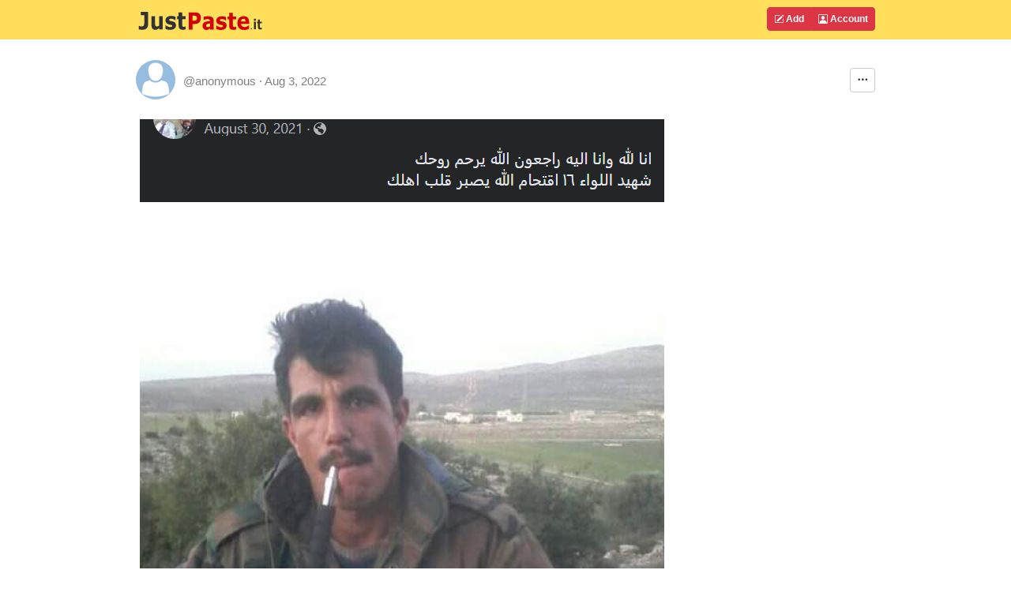

--- FILE ---
content_type: text/html; charset=UTF-8
request_url: https://justpaste.it/27lfz
body_size: 5347
content:
<!doctype html>
<html lang="en" class="h-100">
<head>
    <meta charset="utf-8">
    <meta http-equiv="X-UA-Compatible" content="IE=edge">
    <meta http-equiv="Content-Type" content="text/html; charset=utf-8"/>
    <meta http-equiv="content-language" content="en" />
    <meta name="viewport" content="width=device-width, initial-scale=1">
    <meta name="google-site-verification" content="rUp8isOBygjhxPJ2qyy6QtBi9vWRFhIboMXucJsCtrE" />
    <title>JustPaste.it - Share Text &amp; Images the Easy Way</title>
    <link rel="preload" href="/static/img/jp_logo_v3.svg" as="image" />
        
            <meta name="robots" content="noindex, nofollow" />
        <meta name="googlebot" content="noindex, nofollow" />
            <meta property="og:type" content="article" />
                            <link rel="preload" href="/build/7337.eefa2517.css" as="style" />
            <link rel="stylesheet" type="text/css"  href="/build/7337.eefa2517.css" />
                    <link rel="preload" href="/build/global.c444bf34.css" as="style" />
            <link rel="stylesheet" type="text/css"  href="/build/global.c444bf34.css" />
            
            <link rel="preload" href="/build/article.d7c3a711.css" as="style" />
        <link rel="stylesheet" type="text/css"  href="/build/article.d7c3a711.css" />
        <link rel="apple-touch-icon" sizes="180x180" href="/apple-touch-icon.png">
    <link rel="icon" type="image/svg+xml" href="/favicon.svg" />
    <link rel="icon" type="image/png" sizes="160x160" href="/favicon-160x160.png">
    <link rel="icon" type="image/png" sizes="96x96" href="/favicon-96x96.png">
    <link rel="icon" type="image/png" sizes="48x48" href="/favicon-48x48.png">
    <link rel="icon" type="image/png" sizes="32x32" href="/favicon-32x32.png">
    <link rel="icon" type="image/png" sizes="16x16" href="/favicon-16x16.png">
    <link rel="shortcut icon" href="/favicon.svg" />
    <link rel="manifest" href="/site.webmanifest">
    <link rel="mask-icon" href="/safari-pinned-tab.svg" color="#5bbad5">
    <meta name="apple-mobile-web-app-title" content="JustPaste.it">
    <meta name="application-name" content="JustPaste.it">
    <meta name="msapplication-TileColor" content="#FFDF5C">
    <meta name="theme-color" content="#FFDF5C">
             <script>
          window.tabsData = {
            activeTab: "add",
          };
          window.mainPanelOptions = {"logoUrl":"\/static\/img\/jp_logo_v3.svg","addArticleUrl":"\/","loginUrl":"\/login","logoutUrl":"\/logout","favouriteArticlesUrl":"\/account\/favourite","subscribedArticlesUrl":"\/account\/subscribed","sharedArticlesUrl":"\/account\/shared","manageAccountUrl":"\/account\/manage","trashUrl":"\/account\/trash","messagesUrl":"\/account\/messages","articlesStatsUrl":"\/account\/articles-stats","premiumUrl":"\/premium\/subscription","unreadMessagesUrl":"https:\/\/notification.justpaste.it\/api\/v1\/stats\/unread","profileSettings":"\/account\/settings","isLoggedIn":false};
        </script>
    
    <script>
      window.article = {"id":48662762,"url":"https:\/\/justpaste.it\/27lfz","shortUrl":"https:\/\/jpst.it\/2VEzG","pdfUrl":"https:\/\/justpaste.it\/27lfz\/pdf","qrCodeData":"data:image\/svg+xml;base64,[base64]"};
      window.statsUrl = 'https\u003A\/\/stats.justpaste.it';
      window.linksMixPath = '\/api\/v1\/linksmix\u002Dlink\/48662762';
      window.viewKey = 'l4Rz';
      window.barOptions = {"isLoggedIn":false,"hasPublicProfile":false,"displayOwnership":false,"isArticleOwner":false,"isPasswordProtected":false,"isCaptchaRequired":null,"isCaptchaEntered":false,"captchaSettings":null,"premiumUserData":null,"visibilityLevel":"hidden","isExpired":false,"expireAfterRead":false,"isShared":false,"defaultAvatar":"\/static\/img\/avatar60.png","createdText":"2022-08-03T00:42:03+00:00","modifiedText":"2022-08-03T00:42:03+00:00","isInTrash":false,"viewsText":"431","favouritesCount":0,"onlineText":"1","getFavouriteArticleUrl":"https:\/\/justpaste.it\/api\/account\/v1\/favourite-article\/48662762","addFavouriteArticleUrl":"https:\/\/justpaste.it\/api\/account\/v1\/favourite-article","removeFavouriteArticleUrl":"https:\/\/justpaste.it\/api\/account\/v1\/favourite-article-delete\/48662762","apiShowArticleDynamicUrl":"\/api\/v1\/article-dynamic","voteUrl":"\/api\/account\/v1\/vote","contentLang":"en","positiveVotes":0,"negativeVotes":0,"currentVote":"empty","linkSharingUrl":null,"linkSharingSecret":null};
    </script>
        <script src="/build/runtime.61ff66f8.js" async></script>
        <script src="/build/2179.1de7e35c.js" async></script>
        <script src="/build/1083.589d6038.js" async></script>
        <script src="/build/8097.f87620f1.js" async></script>
        <script src="/build/6568.a5735ef5.js" async></script>
        <script src="/build/showarticlewidget.e0f3343e.js" async></script>
        </head>

    <body class="d-flex flex-column h-100">
<!-- Static navbar -->
    <div class="mainTableTopMiddle">
        <div class="container" style="max-width: 960px">
            <header id="mainPanelButtons" class="d-flex flex-wrap justify-content-md-between">
                <a href="/" class="d-flex align-items-center col-8 text-decoration-none">
                    <img src="/static/img/jp_logo_v3.svg" width="160px" height="50px" alt="JustPaste.it" />
                </a>
            </header>
        </div>
    </div>
<main class="flex-shrink-0">
    <div id="headContainer" class="container" style="max-width: 960px">
        <div class="row">
            <div class="col-12">
                <div style="max-width: 960px; vertical-align: top">
            <div id="showArticleWidget"><div class="showArticleWidgetPlaceholder"></div></div>
        <div id="articleContent">
        <p><img src="https://jpcdn.it/img/84a6c24ed98a283e6b0488b83d4b57ce.png" border="0" alt="84a6c24ed98a283e6b0488b83d4b57ce.png" /></p>
    </div>
            <div id="showArticleBottomWidget"><div class="articleBottomWidgetPlaceholder"></div></div>
</div>
            </div>
        </div> <!-- /row -->
    </div> <!-- /container -->
</main>
<footer class="footer mt-auto py-1 bg-light">
    <div class="container">
        <div class="row">
            <div class="col text-muted">
                &copy; 2025 <span class="hidden-xs">JustPaste.it</span>
            </div>
            <div class="col text-muted text-end">
                <ul class="nav basePageFooterList">
                    <li class="nav-item d-none d-sm-inline">
                        <a href="/login">Account</a>
                    </li>
                    <li class="nav-item d-none d-sm-inline">
                        <a href="/terms">Terms</a>
                    </li>
                    <li class="nav-item d-none d-sm-inline">
                        <a href="/privacypolicy">Privacy</a>
                    </li>
                    <li class="nav-item d-none d-sm-inline">
                        <a href="/cookies">Cookies</a>
                    </li>
                    <li class="nav-item">
                        <a href="/u/justpasteit">Blog</a>
                    </li>
                    <li class="nav-item">
                        <a href="/about">About</a>
                    </li>
                </ul>
            </div>
        </div>
    </div>
</footer>
            <script src="/build/mainpanelwidget.46b12bff.js" async></script>
    
    </body>
</html>